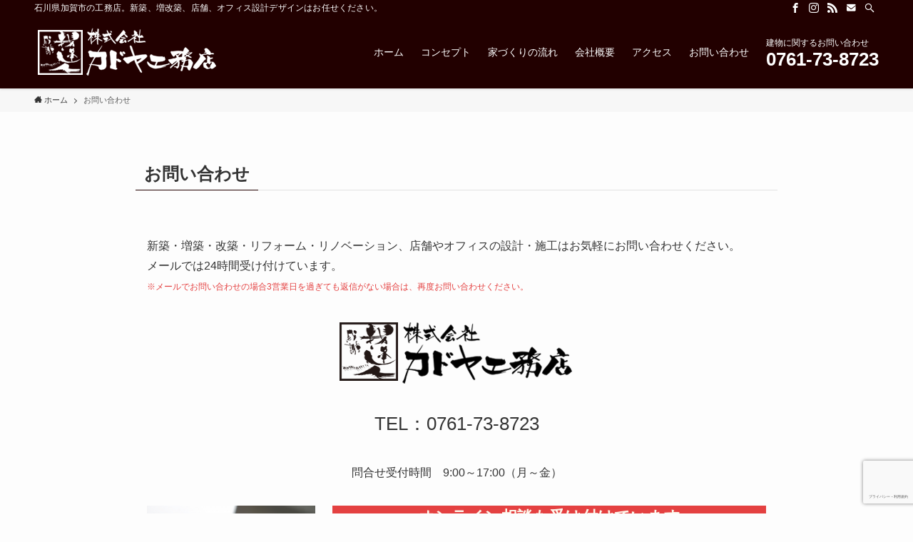

--- FILE ---
content_type: text/html; charset=utf-8
request_url: https://www.google.com/recaptcha/api2/anchor?ar=1&k=6LfZrrweAAAAAGIBykqNGSRkaRbQghzArLswVstn&co=aHR0cDovL2thZG95YS1rb3VtdXRlbi5jb206ODA.&hl=ja&v=N67nZn4AqZkNcbeMu4prBgzg&size=invisible&badge=bottomright&anchor-ms=20000&execute-ms=30000&cb=ughtaksoyaew
body_size: 50057
content:
<!DOCTYPE HTML><html dir="ltr" lang="ja"><head><meta http-equiv="Content-Type" content="text/html; charset=UTF-8">
<meta http-equiv="X-UA-Compatible" content="IE=edge">
<title>reCAPTCHA</title>
<style type="text/css">
/* cyrillic-ext */
@font-face {
  font-family: 'Roboto';
  font-style: normal;
  font-weight: 400;
  font-stretch: 100%;
  src: url(//fonts.gstatic.com/s/roboto/v48/KFO7CnqEu92Fr1ME7kSn66aGLdTylUAMa3GUBHMdazTgWw.woff2) format('woff2');
  unicode-range: U+0460-052F, U+1C80-1C8A, U+20B4, U+2DE0-2DFF, U+A640-A69F, U+FE2E-FE2F;
}
/* cyrillic */
@font-face {
  font-family: 'Roboto';
  font-style: normal;
  font-weight: 400;
  font-stretch: 100%;
  src: url(//fonts.gstatic.com/s/roboto/v48/KFO7CnqEu92Fr1ME7kSn66aGLdTylUAMa3iUBHMdazTgWw.woff2) format('woff2');
  unicode-range: U+0301, U+0400-045F, U+0490-0491, U+04B0-04B1, U+2116;
}
/* greek-ext */
@font-face {
  font-family: 'Roboto';
  font-style: normal;
  font-weight: 400;
  font-stretch: 100%;
  src: url(//fonts.gstatic.com/s/roboto/v48/KFO7CnqEu92Fr1ME7kSn66aGLdTylUAMa3CUBHMdazTgWw.woff2) format('woff2');
  unicode-range: U+1F00-1FFF;
}
/* greek */
@font-face {
  font-family: 'Roboto';
  font-style: normal;
  font-weight: 400;
  font-stretch: 100%;
  src: url(//fonts.gstatic.com/s/roboto/v48/KFO7CnqEu92Fr1ME7kSn66aGLdTylUAMa3-UBHMdazTgWw.woff2) format('woff2');
  unicode-range: U+0370-0377, U+037A-037F, U+0384-038A, U+038C, U+038E-03A1, U+03A3-03FF;
}
/* math */
@font-face {
  font-family: 'Roboto';
  font-style: normal;
  font-weight: 400;
  font-stretch: 100%;
  src: url(//fonts.gstatic.com/s/roboto/v48/KFO7CnqEu92Fr1ME7kSn66aGLdTylUAMawCUBHMdazTgWw.woff2) format('woff2');
  unicode-range: U+0302-0303, U+0305, U+0307-0308, U+0310, U+0312, U+0315, U+031A, U+0326-0327, U+032C, U+032F-0330, U+0332-0333, U+0338, U+033A, U+0346, U+034D, U+0391-03A1, U+03A3-03A9, U+03B1-03C9, U+03D1, U+03D5-03D6, U+03F0-03F1, U+03F4-03F5, U+2016-2017, U+2034-2038, U+203C, U+2040, U+2043, U+2047, U+2050, U+2057, U+205F, U+2070-2071, U+2074-208E, U+2090-209C, U+20D0-20DC, U+20E1, U+20E5-20EF, U+2100-2112, U+2114-2115, U+2117-2121, U+2123-214F, U+2190, U+2192, U+2194-21AE, U+21B0-21E5, U+21F1-21F2, U+21F4-2211, U+2213-2214, U+2216-22FF, U+2308-230B, U+2310, U+2319, U+231C-2321, U+2336-237A, U+237C, U+2395, U+239B-23B7, U+23D0, U+23DC-23E1, U+2474-2475, U+25AF, U+25B3, U+25B7, U+25BD, U+25C1, U+25CA, U+25CC, U+25FB, U+266D-266F, U+27C0-27FF, U+2900-2AFF, U+2B0E-2B11, U+2B30-2B4C, U+2BFE, U+3030, U+FF5B, U+FF5D, U+1D400-1D7FF, U+1EE00-1EEFF;
}
/* symbols */
@font-face {
  font-family: 'Roboto';
  font-style: normal;
  font-weight: 400;
  font-stretch: 100%;
  src: url(//fonts.gstatic.com/s/roboto/v48/KFO7CnqEu92Fr1ME7kSn66aGLdTylUAMaxKUBHMdazTgWw.woff2) format('woff2');
  unicode-range: U+0001-000C, U+000E-001F, U+007F-009F, U+20DD-20E0, U+20E2-20E4, U+2150-218F, U+2190, U+2192, U+2194-2199, U+21AF, U+21E6-21F0, U+21F3, U+2218-2219, U+2299, U+22C4-22C6, U+2300-243F, U+2440-244A, U+2460-24FF, U+25A0-27BF, U+2800-28FF, U+2921-2922, U+2981, U+29BF, U+29EB, U+2B00-2BFF, U+4DC0-4DFF, U+FFF9-FFFB, U+10140-1018E, U+10190-1019C, U+101A0, U+101D0-101FD, U+102E0-102FB, U+10E60-10E7E, U+1D2C0-1D2D3, U+1D2E0-1D37F, U+1F000-1F0FF, U+1F100-1F1AD, U+1F1E6-1F1FF, U+1F30D-1F30F, U+1F315, U+1F31C, U+1F31E, U+1F320-1F32C, U+1F336, U+1F378, U+1F37D, U+1F382, U+1F393-1F39F, U+1F3A7-1F3A8, U+1F3AC-1F3AF, U+1F3C2, U+1F3C4-1F3C6, U+1F3CA-1F3CE, U+1F3D4-1F3E0, U+1F3ED, U+1F3F1-1F3F3, U+1F3F5-1F3F7, U+1F408, U+1F415, U+1F41F, U+1F426, U+1F43F, U+1F441-1F442, U+1F444, U+1F446-1F449, U+1F44C-1F44E, U+1F453, U+1F46A, U+1F47D, U+1F4A3, U+1F4B0, U+1F4B3, U+1F4B9, U+1F4BB, U+1F4BF, U+1F4C8-1F4CB, U+1F4D6, U+1F4DA, U+1F4DF, U+1F4E3-1F4E6, U+1F4EA-1F4ED, U+1F4F7, U+1F4F9-1F4FB, U+1F4FD-1F4FE, U+1F503, U+1F507-1F50B, U+1F50D, U+1F512-1F513, U+1F53E-1F54A, U+1F54F-1F5FA, U+1F610, U+1F650-1F67F, U+1F687, U+1F68D, U+1F691, U+1F694, U+1F698, U+1F6AD, U+1F6B2, U+1F6B9-1F6BA, U+1F6BC, U+1F6C6-1F6CF, U+1F6D3-1F6D7, U+1F6E0-1F6EA, U+1F6F0-1F6F3, U+1F6F7-1F6FC, U+1F700-1F7FF, U+1F800-1F80B, U+1F810-1F847, U+1F850-1F859, U+1F860-1F887, U+1F890-1F8AD, U+1F8B0-1F8BB, U+1F8C0-1F8C1, U+1F900-1F90B, U+1F93B, U+1F946, U+1F984, U+1F996, U+1F9E9, U+1FA00-1FA6F, U+1FA70-1FA7C, U+1FA80-1FA89, U+1FA8F-1FAC6, U+1FACE-1FADC, U+1FADF-1FAE9, U+1FAF0-1FAF8, U+1FB00-1FBFF;
}
/* vietnamese */
@font-face {
  font-family: 'Roboto';
  font-style: normal;
  font-weight: 400;
  font-stretch: 100%;
  src: url(//fonts.gstatic.com/s/roboto/v48/KFO7CnqEu92Fr1ME7kSn66aGLdTylUAMa3OUBHMdazTgWw.woff2) format('woff2');
  unicode-range: U+0102-0103, U+0110-0111, U+0128-0129, U+0168-0169, U+01A0-01A1, U+01AF-01B0, U+0300-0301, U+0303-0304, U+0308-0309, U+0323, U+0329, U+1EA0-1EF9, U+20AB;
}
/* latin-ext */
@font-face {
  font-family: 'Roboto';
  font-style: normal;
  font-weight: 400;
  font-stretch: 100%;
  src: url(//fonts.gstatic.com/s/roboto/v48/KFO7CnqEu92Fr1ME7kSn66aGLdTylUAMa3KUBHMdazTgWw.woff2) format('woff2');
  unicode-range: U+0100-02BA, U+02BD-02C5, U+02C7-02CC, U+02CE-02D7, U+02DD-02FF, U+0304, U+0308, U+0329, U+1D00-1DBF, U+1E00-1E9F, U+1EF2-1EFF, U+2020, U+20A0-20AB, U+20AD-20C0, U+2113, U+2C60-2C7F, U+A720-A7FF;
}
/* latin */
@font-face {
  font-family: 'Roboto';
  font-style: normal;
  font-weight: 400;
  font-stretch: 100%;
  src: url(//fonts.gstatic.com/s/roboto/v48/KFO7CnqEu92Fr1ME7kSn66aGLdTylUAMa3yUBHMdazQ.woff2) format('woff2');
  unicode-range: U+0000-00FF, U+0131, U+0152-0153, U+02BB-02BC, U+02C6, U+02DA, U+02DC, U+0304, U+0308, U+0329, U+2000-206F, U+20AC, U+2122, U+2191, U+2193, U+2212, U+2215, U+FEFF, U+FFFD;
}
/* cyrillic-ext */
@font-face {
  font-family: 'Roboto';
  font-style: normal;
  font-weight: 500;
  font-stretch: 100%;
  src: url(//fonts.gstatic.com/s/roboto/v48/KFO7CnqEu92Fr1ME7kSn66aGLdTylUAMa3GUBHMdazTgWw.woff2) format('woff2');
  unicode-range: U+0460-052F, U+1C80-1C8A, U+20B4, U+2DE0-2DFF, U+A640-A69F, U+FE2E-FE2F;
}
/* cyrillic */
@font-face {
  font-family: 'Roboto';
  font-style: normal;
  font-weight: 500;
  font-stretch: 100%;
  src: url(//fonts.gstatic.com/s/roboto/v48/KFO7CnqEu92Fr1ME7kSn66aGLdTylUAMa3iUBHMdazTgWw.woff2) format('woff2');
  unicode-range: U+0301, U+0400-045F, U+0490-0491, U+04B0-04B1, U+2116;
}
/* greek-ext */
@font-face {
  font-family: 'Roboto';
  font-style: normal;
  font-weight: 500;
  font-stretch: 100%;
  src: url(//fonts.gstatic.com/s/roboto/v48/KFO7CnqEu92Fr1ME7kSn66aGLdTylUAMa3CUBHMdazTgWw.woff2) format('woff2');
  unicode-range: U+1F00-1FFF;
}
/* greek */
@font-face {
  font-family: 'Roboto';
  font-style: normal;
  font-weight: 500;
  font-stretch: 100%;
  src: url(//fonts.gstatic.com/s/roboto/v48/KFO7CnqEu92Fr1ME7kSn66aGLdTylUAMa3-UBHMdazTgWw.woff2) format('woff2');
  unicode-range: U+0370-0377, U+037A-037F, U+0384-038A, U+038C, U+038E-03A1, U+03A3-03FF;
}
/* math */
@font-face {
  font-family: 'Roboto';
  font-style: normal;
  font-weight: 500;
  font-stretch: 100%;
  src: url(//fonts.gstatic.com/s/roboto/v48/KFO7CnqEu92Fr1ME7kSn66aGLdTylUAMawCUBHMdazTgWw.woff2) format('woff2');
  unicode-range: U+0302-0303, U+0305, U+0307-0308, U+0310, U+0312, U+0315, U+031A, U+0326-0327, U+032C, U+032F-0330, U+0332-0333, U+0338, U+033A, U+0346, U+034D, U+0391-03A1, U+03A3-03A9, U+03B1-03C9, U+03D1, U+03D5-03D6, U+03F0-03F1, U+03F4-03F5, U+2016-2017, U+2034-2038, U+203C, U+2040, U+2043, U+2047, U+2050, U+2057, U+205F, U+2070-2071, U+2074-208E, U+2090-209C, U+20D0-20DC, U+20E1, U+20E5-20EF, U+2100-2112, U+2114-2115, U+2117-2121, U+2123-214F, U+2190, U+2192, U+2194-21AE, U+21B0-21E5, U+21F1-21F2, U+21F4-2211, U+2213-2214, U+2216-22FF, U+2308-230B, U+2310, U+2319, U+231C-2321, U+2336-237A, U+237C, U+2395, U+239B-23B7, U+23D0, U+23DC-23E1, U+2474-2475, U+25AF, U+25B3, U+25B7, U+25BD, U+25C1, U+25CA, U+25CC, U+25FB, U+266D-266F, U+27C0-27FF, U+2900-2AFF, U+2B0E-2B11, U+2B30-2B4C, U+2BFE, U+3030, U+FF5B, U+FF5D, U+1D400-1D7FF, U+1EE00-1EEFF;
}
/* symbols */
@font-face {
  font-family: 'Roboto';
  font-style: normal;
  font-weight: 500;
  font-stretch: 100%;
  src: url(//fonts.gstatic.com/s/roboto/v48/KFO7CnqEu92Fr1ME7kSn66aGLdTylUAMaxKUBHMdazTgWw.woff2) format('woff2');
  unicode-range: U+0001-000C, U+000E-001F, U+007F-009F, U+20DD-20E0, U+20E2-20E4, U+2150-218F, U+2190, U+2192, U+2194-2199, U+21AF, U+21E6-21F0, U+21F3, U+2218-2219, U+2299, U+22C4-22C6, U+2300-243F, U+2440-244A, U+2460-24FF, U+25A0-27BF, U+2800-28FF, U+2921-2922, U+2981, U+29BF, U+29EB, U+2B00-2BFF, U+4DC0-4DFF, U+FFF9-FFFB, U+10140-1018E, U+10190-1019C, U+101A0, U+101D0-101FD, U+102E0-102FB, U+10E60-10E7E, U+1D2C0-1D2D3, U+1D2E0-1D37F, U+1F000-1F0FF, U+1F100-1F1AD, U+1F1E6-1F1FF, U+1F30D-1F30F, U+1F315, U+1F31C, U+1F31E, U+1F320-1F32C, U+1F336, U+1F378, U+1F37D, U+1F382, U+1F393-1F39F, U+1F3A7-1F3A8, U+1F3AC-1F3AF, U+1F3C2, U+1F3C4-1F3C6, U+1F3CA-1F3CE, U+1F3D4-1F3E0, U+1F3ED, U+1F3F1-1F3F3, U+1F3F5-1F3F7, U+1F408, U+1F415, U+1F41F, U+1F426, U+1F43F, U+1F441-1F442, U+1F444, U+1F446-1F449, U+1F44C-1F44E, U+1F453, U+1F46A, U+1F47D, U+1F4A3, U+1F4B0, U+1F4B3, U+1F4B9, U+1F4BB, U+1F4BF, U+1F4C8-1F4CB, U+1F4D6, U+1F4DA, U+1F4DF, U+1F4E3-1F4E6, U+1F4EA-1F4ED, U+1F4F7, U+1F4F9-1F4FB, U+1F4FD-1F4FE, U+1F503, U+1F507-1F50B, U+1F50D, U+1F512-1F513, U+1F53E-1F54A, U+1F54F-1F5FA, U+1F610, U+1F650-1F67F, U+1F687, U+1F68D, U+1F691, U+1F694, U+1F698, U+1F6AD, U+1F6B2, U+1F6B9-1F6BA, U+1F6BC, U+1F6C6-1F6CF, U+1F6D3-1F6D7, U+1F6E0-1F6EA, U+1F6F0-1F6F3, U+1F6F7-1F6FC, U+1F700-1F7FF, U+1F800-1F80B, U+1F810-1F847, U+1F850-1F859, U+1F860-1F887, U+1F890-1F8AD, U+1F8B0-1F8BB, U+1F8C0-1F8C1, U+1F900-1F90B, U+1F93B, U+1F946, U+1F984, U+1F996, U+1F9E9, U+1FA00-1FA6F, U+1FA70-1FA7C, U+1FA80-1FA89, U+1FA8F-1FAC6, U+1FACE-1FADC, U+1FADF-1FAE9, U+1FAF0-1FAF8, U+1FB00-1FBFF;
}
/* vietnamese */
@font-face {
  font-family: 'Roboto';
  font-style: normal;
  font-weight: 500;
  font-stretch: 100%;
  src: url(//fonts.gstatic.com/s/roboto/v48/KFO7CnqEu92Fr1ME7kSn66aGLdTylUAMa3OUBHMdazTgWw.woff2) format('woff2');
  unicode-range: U+0102-0103, U+0110-0111, U+0128-0129, U+0168-0169, U+01A0-01A1, U+01AF-01B0, U+0300-0301, U+0303-0304, U+0308-0309, U+0323, U+0329, U+1EA0-1EF9, U+20AB;
}
/* latin-ext */
@font-face {
  font-family: 'Roboto';
  font-style: normal;
  font-weight: 500;
  font-stretch: 100%;
  src: url(//fonts.gstatic.com/s/roboto/v48/KFO7CnqEu92Fr1ME7kSn66aGLdTylUAMa3KUBHMdazTgWw.woff2) format('woff2');
  unicode-range: U+0100-02BA, U+02BD-02C5, U+02C7-02CC, U+02CE-02D7, U+02DD-02FF, U+0304, U+0308, U+0329, U+1D00-1DBF, U+1E00-1E9F, U+1EF2-1EFF, U+2020, U+20A0-20AB, U+20AD-20C0, U+2113, U+2C60-2C7F, U+A720-A7FF;
}
/* latin */
@font-face {
  font-family: 'Roboto';
  font-style: normal;
  font-weight: 500;
  font-stretch: 100%;
  src: url(//fonts.gstatic.com/s/roboto/v48/KFO7CnqEu92Fr1ME7kSn66aGLdTylUAMa3yUBHMdazQ.woff2) format('woff2');
  unicode-range: U+0000-00FF, U+0131, U+0152-0153, U+02BB-02BC, U+02C6, U+02DA, U+02DC, U+0304, U+0308, U+0329, U+2000-206F, U+20AC, U+2122, U+2191, U+2193, U+2212, U+2215, U+FEFF, U+FFFD;
}
/* cyrillic-ext */
@font-face {
  font-family: 'Roboto';
  font-style: normal;
  font-weight: 900;
  font-stretch: 100%;
  src: url(//fonts.gstatic.com/s/roboto/v48/KFO7CnqEu92Fr1ME7kSn66aGLdTylUAMa3GUBHMdazTgWw.woff2) format('woff2');
  unicode-range: U+0460-052F, U+1C80-1C8A, U+20B4, U+2DE0-2DFF, U+A640-A69F, U+FE2E-FE2F;
}
/* cyrillic */
@font-face {
  font-family: 'Roboto';
  font-style: normal;
  font-weight: 900;
  font-stretch: 100%;
  src: url(//fonts.gstatic.com/s/roboto/v48/KFO7CnqEu92Fr1ME7kSn66aGLdTylUAMa3iUBHMdazTgWw.woff2) format('woff2');
  unicode-range: U+0301, U+0400-045F, U+0490-0491, U+04B0-04B1, U+2116;
}
/* greek-ext */
@font-face {
  font-family: 'Roboto';
  font-style: normal;
  font-weight: 900;
  font-stretch: 100%;
  src: url(//fonts.gstatic.com/s/roboto/v48/KFO7CnqEu92Fr1ME7kSn66aGLdTylUAMa3CUBHMdazTgWw.woff2) format('woff2');
  unicode-range: U+1F00-1FFF;
}
/* greek */
@font-face {
  font-family: 'Roboto';
  font-style: normal;
  font-weight: 900;
  font-stretch: 100%;
  src: url(//fonts.gstatic.com/s/roboto/v48/KFO7CnqEu92Fr1ME7kSn66aGLdTylUAMa3-UBHMdazTgWw.woff2) format('woff2');
  unicode-range: U+0370-0377, U+037A-037F, U+0384-038A, U+038C, U+038E-03A1, U+03A3-03FF;
}
/* math */
@font-face {
  font-family: 'Roboto';
  font-style: normal;
  font-weight: 900;
  font-stretch: 100%;
  src: url(//fonts.gstatic.com/s/roboto/v48/KFO7CnqEu92Fr1ME7kSn66aGLdTylUAMawCUBHMdazTgWw.woff2) format('woff2');
  unicode-range: U+0302-0303, U+0305, U+0307-0308, U+0310, U+0312, U+0315, U+031A, U+0326-0327, U+032C, U+032F-0330, U+0332-0333, U+0338, U+033A, U+0346, U+034D, U+0391-03A1, U+03A3-03A9, U+03B1-03C9, U+03D1, U+03D5-03D6, U+03F0-03F1, U+03F4-03F5, U+2016-2017, U+2034-2038, U+203C, U+2040, U+2043, U+2047, U+2050, U+2057, U+205F, U+2070-2071, U+2074-208E, U+2090-209C, U+20D0-20DC, U+20E1, U+20E5-20EF, U+2100-2112, U+2114-2115, U+2117-2121, U+2123-214F, U+2190, U+2192, U+2194-21AE, U+21B0-21E5, U+21F1-21F2, U+21F4-2211, U+2213-2214, U+2216-22FF, U+2308-230B, U+2310, U+2319, U+231C-2321, U+2336-237A, U+237C, U+2395, U+239B-23B7, U+23D0, U+23DC-23E1, U+2474-2475, U+25AF, U+25B3, U+25B7, U+25BD, U+25C1, U+25CA, U+25CC, U+25FB, U+266D-266F, U+27C0-27FF, U+2900-2AFF, U+2B0E-2B11, U+2B30-2B4C, U+2BFE, U+3030, U+FF5B, U+FF5D, U+1D400-1D7FF, U+1EE00-1EEFF;
}
/* symbols */
@font-face {
  font-family: 'Roboto';
  font-style: normal;
  font-weight: 900;
  font-stretch: 100%;
  src: url(//fonts.gstatic.com/s/roboto/v48/KFO7CnqEu92Fr1ME7kSn66aGLdTylUAMaxKUBHMdazTgWw.woff2) format('woff2');
  unicode-range: U+0001-000C, U+000E-001F, U+007F-009F, U+20DD-20E0, U+20E2-20E4, U+2150-218F, U+2190, U+2192, U+2194-2199, U+21AF, U+21E6-21F0, U+21F3, U+2218-2219, U+2299, U+22C4-22C6, U+2300-243F, U+2440-244A, U+2460-24FF, U+25A0-27BF, U+2800-28FF, U+2921-2922, U+2981, U+29BF, U+29EB, U+2B00-2BFF, U+4DC0-4DFF, U+FFF9-FFFB, U+10140-1018E, U+10190-1019C, U+101A0, U+101D0-101FD, U+102E0-102FB, U+10E60-10E7E, U+1D2C0-1D2D3, U+1D2E0-1D37F, U+1F000-1F0FF, U+1F100-1F1AD, U+1F1E6-1F1FF, U+1F30D-1F30F, U+1F315, U+1F31C, U+1F31E, U+1F320-1F32C, U+1F336, U+1F378, U+1F37D, U+1F382, U+1F393-1F39F, U+1F3A7-1F3A8, U+1F3AC-1F3AF, U+1F3C2, U+1F3C4-1F3C6, U+1F3CA-1F3CE, U+1F3D4-1F3E0, U+1F3ED, U+1F3F1-1F3F3, U+1F3F5-1F3F7, U+1F408, U+1F415, U+1F41F, U+1F426, U+1F43F, U+1F441-1F442, U+1F444, U+1F446-1F449, U+1F44C-1F44E, U+1F453, U+1F46A, U+1F47D, U+1F4A3, U+1F4B0, U+1F4B3, U+1F4B9, U+1F4BB, U+1F4BF, U+1F4C8-1F4CB, U+1F4D6, U+1F4DA, U+1F4DF, U+1F4E3-1F4E6, U+1F4EA-1F4ED, U+1F4F7, U+1F4F9-1F4FB, U+1F4FD-1F4FE, U+1F503, U+1F507-1F50B, U+1F50D, U+1F512-1F513, U+1F53E-1F54A, U+1F54F-1F5FA, U+1F610, U+1F650-1F67F, U+1F687, U+1F68D, U+1F691, U+1F694, U+1F698, U+1F6AD, U+1F6B2, U+1F6B9-1F6BA, U+1F6BC, U+1F6C6-1F6CF, U+1F6D3-1F6D7, U+1F6E0-1F6EA, U+1F6F0-1F6F3, U+1F6F7-1F6FC, U+1F700-1F7FF, U+1F800-1F80B, U+1F810-1F847, U+1F850-1F859, U+1F860-1F887, U+1F890-1F8AD, U+1F8B0-1F8BB, U+1F8C0-1F8C1, U+1F900-1F90B, U+1F93B, U+1F946, U+1F984, U+1F996, U+1F9E9, U+1FA00-1FA6F, U+1FA70-1FA7C, U+1FA80-1FA89, U+1FA8F-1FAC6, U+1FACE-1FADC, U+1FADF-1FAE9, U+1FAF0-1FAF8, U+1FB00-1FBFF;
}
/* vietnamese */
@font-face {
  font-family: 'Roboto';
  font-style: normal;
  font-weight: 900;
  font-stretch: 100%;
  src: url(//fonts.gstatic.com/s/roboto/v48/KFO7CnqEu92Fr1ME7kSn66aGLdTylUAMa3OUBHMdazTgWw.woff2) format('woff2');
  unicode-range: U+0102-0103, U+0110-0111, U+0128-0129, U+0168-0169, U+01A0-01A1, U+01AF-01B0, U+0300-0301, U+0303-0304, U+0308-0309, U+0323, U+0329, U+1EA0-1EF9, U+20AB;
}
/* latin-ext */
@font-face {
  font-family: 'Roboto';
  font-style: normal;
  font-weight: 900;
  font-stretch: 100%;
  src: url(//fonts.gstatic.com/s/roboto/v48/KFO7CnqEu92Fr1ME7kSn66aGLdTylUAMa3KUBHMdazTgWw.woff2) format('woff2');
  unicode-range: U+0100-02BA, U+02BD-02C5, U+02C7-02CC, U+02CE-02D7, U+02DD-02FF, U+0304, U+0308, U+0329, U+1D00-1DBF, U+1E00-1E9F, U+1EF2-1EFF, U+2020, U+20A0-20AB, U+20AD-20C0, U+2113, U+2C60-2C7F, U+A720-A7FF;
}
/* latin */
@font-face {
  font-family: 'Roboto';
  font-style: normal;
  font-weight: 900;
  font-stretch: 100%;
  src: url(//fonts.gstatic.com/s/roboto/v48/KFO7CnqEu92Fr1ME7kSn66aGLdTylUAMa3yUBHMdazQ.woff2) format('woff2');
  unicode-range: U+0000-00FF, U+0131, U+0152-0153, U+02BB-02BC, U+02C6, U+02DA, U+02DC, U+0304, U+0308, U+0329, U+2000-206F, U+20AC, U+2122, U+2191, U+2193, U+2212, U+2215, U+FEFF, U+FFFD;
}

</style>
<link rel="stylesheet" type="text/css" href="https://www.gstatic.com/recaptcha/releases/N67nZn4AqZkNcbeMu4prBgzg/styles__ltr.css">
<script nonce="iVAVNaOHbnuKJQRWk1LhOg" type="text/javascript">window['__recaptcha_api'] = 'https://www.google.com/recaptcha/api2/';</script>
<script type="text/javascript" src="https://www.gstatic.com/recaptcha/releases/N67nZn4AqZkNcbeMu4prBgzg/recaptcha__ja.js" nonce="iVAVNaOHbnuKJQRWk1LhOg">
      
    </script></head>
<body><div id="rc-anchor-alert" class="rc-anchor-alert"></div>
<input type="hidden" id="recaptcha-token" value="[base64]">
<script type="text/javascript" nonce="iVAVNaOHbnuKJQRWk1LhOg">
      recaptcha.anchor.Main.init("[\x22ainput\x22,[\x22bgdata\x22,\x22\x22,\[base64]/[base64]/[base64]/ZyhXLGgpOnEoW04sMjEsbF0sVywwKSxoKSxmYWxzZSxmYWxzZSl9Y2F0Y2goayl7RygzNTgsVyk/[base64]/[base64]/[base64]/[base64]/[base64]/[base64]/[base64]/bmV3IEJbT10oRFswXSk6dz09Mj9uZXcgQltPXShEWzBdLERbMV0pOnc9PTM/bmV3IEJbT10oRFswXSxEWzFdLERbMl0pOnc9PTQ/[base64]/[base64]/[base64]/[base64]/[base64]\\u003d\x22,\[base64]\\u003d\x22,\x22EBDCohl4cQEGfwFTBVw8woJCw6pqw4oKIMKSFMOgUn/[base64]/wr/CrXzDssKqJXjCm8K+wqE5wpvCuR/DjT0/[base64]/DhsOHasK3SVg3PcOcAMO8w73DmD3DqMOqwqYlw6h/PEpjw73CsCQWbcOLwr01wqbCkcKUM0svw4jDgzJ9wr/DsCJqLy3DqTXDucOLYm5Rw4/DlsOYwqYNwoTDmH/CmTXCnWTDnlIROSjCpcKkw6t1CMOaDCR4wqIOw5EdwqzDri8lHsOZw6vDrcKywrrDhsKaAMKoFcOtJcOgT8KMKMKdw7PCpcO1fsK4S3dxwrXChcKlAsKNacObXB/DgDHCpcOGwrrDkcO3GAZVw7bDkMOywoNjw7XCrcOYwpDDqcK0AknDrmTDs3fDmXHCq8K2E0/[base64]/AsOvwpN5wrA6Gx3DqAc2Hl/DoBPCsREFwocaHi1mRwg5Fz/CicKlXMOnMsOOw7fDlxnCiR7DrsOKw5rDj1lxw47CkcO0w5E4OcKoUMONwo3CtQnCqCvDtBEbPcKrcnDCuCZHL8KEw4ECw5hzT8KPTR8Uw6/[base64]/HcK1N8OSw5sTZjYPwoMtVmfDohHDlsKKw4bDk8OXw7c6wpd/[base64]/CiMOCw4R9akZzw4INE8OywoDCrX/[base64]/Cs8Oow6ZLY1swVMOycyhcFHIWw4jCnMKfXU1EaHNlMMKLwqpiw5F7w6AIwq4Jw73Cl2sQM8Onw48vfMOPwrnDqAIRw4XDoUvCncKnQX/CmsOzZTg6w65Yw65Qw6FsYsKeXcOUNFnCgsOHH8K8TgQjdMOTwqgpw7JTGcOyR1ETwqPCvUcALcKpJH3DhGzDi8Knw4/Cv1JvQcK/MMKNKC3Dh8OkDgrClMOtakfCvsK4fGHDpcKiKynCvSHDoSjCn1HDjX3DpBc/wprCmcOFc8KTw5ERwqk+wrrCjMKBM3t/EgFywrXDscKqw6ApwpnCv0/CvhEHE2zCvMKxZijDp8KjDmrDpcK7anHDpxjDn8OkKw/CuynDq8KnwodefsOwNkhBw5MTwonCmcKLw5x5Ay82w7zDpsKhIMOOw4jCjcO1w6Vywq0WMz9+IQDCncKqXk7DusO3wqfCrU/CpxbChsKsGsKPw5d6wrDCqHFuMAYLw5fClArDgcKsw67Cgncuwpoaw6RMVcOiwpPDq8OHCMK+wphlw7R9w4YiR1MkJQ3CkUjDnHfDtcOlMsKEKwhTw55HOMORcSEfw4rDp8KZSEDCgsKlOT5hZsKcdcOYFGnDgmcSw4pJFW/CjS4RFHbCjsKwE8Kfw6zDklEiw7Ucw5g0wpHDrTgfwozDg8K4w40kwpzCsMKtw5MqC8OEwqDDoxchTsKEHsO0Bwkxw71HVTvDgMK3YcKSw7swZ8KDH1vDjkrDr8KWwp7ChcOuwpNSe8KfWsKmwo/CqMKPw459w7vDiDzCpcKKwo0HYAZ1HD4Hw5TCq8KqTcOmUcKhaiLCujPCrsKbw6USwqYwI8OoWzlKw4vCqcKTZlhHRyPCrMKzNHLDmUJtOcOwOsKhdQU/wqrDlMOGwrvDhmYFVsOcw43CmMK0w482w4p2w4t1wqDDp8KQZcO7asORwqFLwosMMsOsMk4ww4bChSYfw6XCrWwcwqjCln3CnVQiw6/CrsOnwqBYODHDicO0woopDMOxZcKIw48RO8OqL0x/K1bDr8ONAMOVJsKnaBVRf8OyFcKFb0QiFCPDrMOmw7xIQ8KDbloLCDdSw4rClcOBbETDti/DjA/DkX/CkcK2wq8adcOSwrnCtxnCgsOITSjCoA1FdiZ1ZMKcbcKEYjLDgxN4wq9fDXXDi8Osw7XDicOkfAo+w6nCrFQIE3TCoMKcwr3DtMOfw4TCl8OWwqLDscO1w4ZIYXLDqsKPakp6AMO9w44Gw7jDmsOUw7rDhU/DpsK5w7bCk8Ofwp0mQsKlKX3Dv8KieMOobcO8w7TCuzoQwpQQwrMbUcKUJTrDo8K+wrvCtl3DtcOzwpHDg8OrdRB2w4bDp8Kaw6vDtn1AwrtuUcKXwr1wOsOPw5VBwrRpBGVwYwPDo3pEOQZuw6Q9wrfCo8Kfw5bDkxcfwr13wpIrO18kwoTDqMOdeMO/AsK2f8KvKTM+wrAlw7LDnlzCjnvDqE1jAsKBw7oqAsObwpxnw77DgEzDpmgYwo3DnMKAw4/Cj8ORUcO+woLDlcKMwo9LYsKQXCp3w6vCvcOLwq7Ckl8NGR8DN8KuAUrDl8KWZAPCi8KywqvDmsKGw5/[base64]/Du8K5ecOrTsKcwoDDgsKZK2BXw6HDgQ4oBMKKwrdWUzvDjk9cw6pnBkhOw5HCqG1awonDgcOtUcKywrvCryTDvloOw57DjSosfSV/Jl7DlyRLCsOWIF/DmMO4woFrYS1OwqAGwqESUlTCr8KCUVxVGUM0wqfCncOOGA7ChlnDpjgcZMOZC8Kowp1hw73Cv8O/w5TDhMOQw405QsKvwplKacKmw7PCih/[base64]/w57Dp1YtcMOWwoFgAMKmwpPCkkd0FA/DmEYnw5vCgMKXw5IxVTPCli93w7nCu1NdKFvDmmRESMOKwoU7DcKcRzRpw5nCmsK4w73Dn8OAw7HDp1TDucOkwq/Cjm7DlcOiw4vCrsKNw7J+NADDncKCw5HDgMOHZjsiAXLDv8Oww449T8OObMOew4BIYMKQw6thwpzClcKgw7rDqcKnwr3CnlbDpiXCjX7DjMOjU8KPMMONdMOwwqfDpMOKLUvCtVlBwoUIwqoBw4zCg8KRwo13wp7Cj2RqQVw/[base64]/LGbCs8KAwoTCgsObw4fCosKFV8OqKGDDkMKXBMKEwoY+SjXDisOtwrMCUMKuwpvDvRUJSMOCRsKkwqPChsKTE2XCg8KrGMKow4nDsw/[base64]/[base64]/Do3hLw73DosOibml/w6Ezwo5Ewp1qwpItHMO5wprCrz8DAcKlIcKIw5fCksK4ZBTDuA3DmsOfXMKaI0PCg8OgworDkcOZfGDDuG8Ew6cpw43CpAZJw5YEGCTDmcKkX8Ocw4DCtWdxw70FeAnCkC/[base64]/CmQoywobCvcOJKsOMw7zDngfCpjzDoGnDtCbCvsO7w6HDmcKow5lpworDl1DDr8KSFgM1w58qwonCuMOIw7jCgsOAwqVtwpvDlsKDGFPCoUPCt1d0N8OzXsO8OTJ6LybDhEIfw5cNwrHDu2Y1wo0Xw7s+AQ/[base64]/DksO0w53DiMOaw4LCs8O7BBTCsih2wrd3YsOgDsK5UhXCiHd7ayBXwoHCsU8TTAFhf8OyPsKCwqgKwpNtecKPJT3DiGbDrcKeT1bDkxh7BcKrwrzCqjLDlcO9w75/eEXCiMOKwqrDnkMOw5LCqFjDgsOIw47CsCrDuHbDnsKZw7N0XMOHIMKNwr16S0nDgmsWZcKvwrItwr/ClCbCjlnCvMOJwrPDnhfCjMK9w73CtMKESVgQDcKtwqXDqMOzaF7ChVLDvcK/BGLCi8K4CcOvw6bDoiDCjMOewr/DoCl6w4RcwqbCsMOYw67CiWtoI2vDvFnCuMKbf8KoLytiOwQ8KMKywodmwrTCpmBRwpdewoVBEE9iwr4MXx/CgEDDixhFwpF0w77CgMKHJ8K9ASpAwqDDosOKN19JwrY3wqtWJh/CrMOow58yHMO/wp/CnmcBGcO8w6/[base64]/Du8KNw5rCkMK5wp7CvsKtBSHCu8OJWcK+wrPClTZkDMO4w6LCtcKmw6HCknrCksKvPDNKeMOqPsKIfgBkWcOYBBLDkMKtLlVAw6M/JhZzw57Cr8KVw7PDqMOcHG1JwpxWwpQ9w6fCgHN0wr1dwr/CoMOIH8Kvw6/CilzDh8K4PhMAIMKCw47Ci1QgZnHDhn/CrjwTwqfCh8OARk7CoQE8E8KpwrnDvmTDtcOkwrV7w71tJkwPJV5awonCh8KJw6scQm7Dh0LDicOiw7zCjCbDqsOefnzDscKfZsKwT8KdwrPCvzfCm8KLwoXCnx/DgsONw63CpsOEw5xhw54FQsOLbgXCgMKBwp7CoWjDocKWwrjCoRk6Y8Onw5jDl1TCoVzCusOvUWvCt0fClsOHRGPDhX8zRsKrwrvDixY3aCbChcKxw5cTe3w0wr/DtRfDukN3LEBpw4/Dtww8QVBuMBDCtmdTw5rDulDCtBrDpsKVwoHDrnsAwqxmKMOfw5/DusKOwqHDsWktw716w7/DisONH0MJwqzDn8Osw4fCu1zCjsKDEBpkwrl+Txcew4XDqTknw4tBw7wKXMK7WXwbwotMJ8O4w5wNfcKiwrrDk8OiwqYswoHCt8OxTMK/w5TDm8OWLcOpX8KQw4czw4PDiSNrKFTCijcCIxrCkMK9wpnDhcKXwqzCj8OEw4DCg19jw7TDp8OXwqbDkjNPcMOTZB4ZfRrDgDbCnVjCrsK9CMO0ZR9OOMOCw4B0CsKnBcOQwp0LMcK+wprDjcKHwqgzRm8kUXI8wp7DnwwCQsK/ck/ClMOEbH7DsgTChMOAw7s/w7nDocO5wo0lcMKiw4EgwpDDv0rCp8Ofw443e8OAJz7Dt8ORViVowqIbfUHClcKOw5zDuMKPw7UOVMKOBQkTw6oOwrI7w7jDj3kFK8Kiw53DucOkw4bCnMKVwo/Dmw4RwqXCi8OMw7VnO8Olwop/w7TCtnvCmMKMwofCq2U5w4dCwqTCnjfCt8Khw7l3eMO4wp3CpsOgdxnChiNewpLCmEtFU8OiwrMEYGXDh8KdfkbCvMOiBsK5DMKVQMK4fSnCksOtwp/CucKMw7DCnSJ4w6h2w7NMwrIVTMK3wogoIUXCr8O8Z2/CiicmASw+UyzDksK2w57DvMOcwp7CrgTDmyQ+Nw/ClTtGLcKtwp3DlMOHwp7Co8KtPsOLXTTDtcK6w5FDw6p+DsKkYsOHV8O7wqZFAlFmQMKoYMODw7fCsUBOf1bDu8OmNAFNeMKue8KGEQlWZMK5wqRTwrdLPErChEFIwrTCqyhJbRViw6nDlcKGwpwLCA/DhcO6wrBibQpKwrsTw4twB8KWSzXCk8O1wrzCkBsDVsOUwrdiwrIWXMK7fsOHwpxKO0w4GsK0wr/CjArCiVEJwp1Xwo3Cg8K+w4g9TnfChzZBw7IKw6rDgMKMYRsBwrfCoTACLCZXw7vDrsKANMOXw4TDv8OCwovDncKbwpIzwqNPAjtaQMKtwpXDmTNuw4nDhMKlPsKRwoDDhcOTwr/[base64]/CgnbDonjCu8KzSVMKwpTCgMKbSG7DknIywpTChsKPw5DDqQYQwpk2IlHCpMOBwrtawqBUwqZqwq7Cjx/DlsObPATDgHMSOD7Dh8O5w53CsMKBLHdBw5nCvMONwoc9w4knw5dxAhXDhkjDoMKiwrDDq8KOw5YowqvCrmPCpVN1wqDDhcOWXF1+woMGw6TCvz0NUMObDsO/fcOqFcOowrTDtGPDmcOuw7/DqmYkNsK8B8O8GmPDkip9fMOUdMKzwrjDtlItdAzDtcKcwofDhsKWwoA8OyDDignCjXEnPHBLw5ZXPsOdwrDDq8KlwqTClsOOwp/CmsOhKcKew4A/[base64]/DkR7ChkoGw5PCu09VG8K3WD/DrMOXBMOAw5/DkzYKfcKqJwTCh2HCpFUaw65uw77CiQ/DnHbDl3DChWpVHMOxDsKnH8OnfVrDosOtwrttw6TDj8O6wo3CvMKtwo7ChsOIw6vDpsOPw4FOMHZfYEvCjMKoEF1awosUw4oMwrPDgiHCiMOnf1/[base64]/CphXCoCB8KSUswqnDrD9iw4vDkcO+w5TDmCY9M8K/w7YPw7HCksO+TMOyDyLCnBLCgWjClB8nw5dCwr/CqClAYcOwKsKOXMKgw45UEVtPOT3DtMOsQ2Rzwq7CnkDCnTTCkcOXWcOMw7Ijwp1cwoohw5XCsiPCgyVnZQQ6W3rCmQ/DkjTDlQJAGsOiwpN3w5nDtl3CtsKUwrjDjcKnbFLDvMKMwp4mwrbCocKZwrZPW8KXQ8KyworCrsO3w5BJw5ACOMKZwojCrMO+DMK8w58uHsKUwrVvexLCsinDocOuM8O8M8OWw6/DkjQMTMOqSsOywqJFw69Vw6pqw7BsM8OiImLCgFdEw4IbPnx/CxrCicKlwps2ScOmw6XCocO8w5pDCBl3acO7w5IZwoJDMQxZWEDCn8KWASrDqcOlwocGCDDDvsKUwq3CpDHDqATDkMKkQ2nDtV4rNErDicOkwoTCiMOyXMOaCnF7wpYlwqXCrMOCw6zDows+YGNCJRZtw61Gwpc9w7hRRsKswqZrwqMOwrTDgcObOsK2ByhHbQPDlsO/[base64]/CscK8fwTDpy16wqpawqAKOwrCn01jwrnCgMKWwoNow6c4wrbDsk5zF8OJwrsmwrkDwqwiZnHCgR3Dsnofw5PDmcOxw4HChllRw4M0EFjDkgnCmsOXXsKpwrzCgTrCm8OTw44lwpYGw4lnLQHDvVMPccOEw4Q/SEzDocKJwoplw5YtEsKvUcKgPgxJwplAw7tJw78jw4lAw6U4wq/CtMKqKcOoQsOywo5tAMKFWMK5wqhRwoTCgMO/w4vDrn3DqsKwbRRCd8K/wpTCiMOxPcKPwrrCrzVzw6gRw6xQwqTDuGnDjcOTVsO2W8KcdMOAC8OcBsO4w7nCtVbDucKUw6HCl0fCqE/[base64]/CqCh/VWANOMOpeMKnw64lCXfDoyrCiXvDicOtwpbDvSQgw5vDr3/CsUTCv8KjF8K4L8KMwpTCo8O5XsKBw5/ClsO4BsKww5Zjw6AZO8KdEsKvV8O5w48oXF7ClMOuwqjDs0NYBm3CjMOyWcOmwqxTAcKQwoLDg8KDwpzCisKgwqTCjBbCo8KkdMKZJMKTRcOWwroQOsOEwr8gw7hMwqMlbU3CgcKjYcOZJTfDrsK0w6TCs207woEbDnJfw6/[base64]/woAlbRY7YsKMdcK8w5bDh8ORN8OHbmnDv3RfPH4pYGwqwpDDq8O4TMOQEcKtwoXDoj7DnFnCqCxdwrtHw6rDrU85HyI/[base64]/w5nClcOSwq3Dr8KWwqrDicKKPVbCgVwhw6lvw4LDvsKkYgXDvBpCwrUiw7nDn8OAwovDmVw5w5TCnBs5wqhdCELDl8KUw6LCjsO3DTlRTUtMwq7ChMObOETCoiRTw6jDukNBwqnDhMOaZUnCtBbCrXPDni/CqcKoBcKowpAYLcKJasOZw7tLb8KMwrFUHcKLw4pbWg/ClcKQXsO4w4x0w4NBDcKYwo/DvcK0wrXDm8OlfiFjJVQcw70+b3vCg3Biw4TClUMDVmHCmMK+GzV6GyzDqMKdw7kiwqbCtlPDkV7CgmPCrMKYLX8rJwg/KUldNcKNwrQYNQAPD8OkdsOsCsKcw6M9WBIhTig4wofCqsOqY34GNgnDisKCw4A9w5LDvwkyw6I+XzAAUsKgwoU3NcKLMmRIwqjCpMKewqwLwqMZw6YHOMOBw6nCscOhOcOzRGNrwqLCucKuw7zDsFvDtT3DmMKGV8OFN30Cw7rCicKLwqsXFX5TwoHDp0/CmsO5VMKjwr9VRxfDnw3CuX9WwoNNA05vw497w5rDkMKTNVHCtX7Cg8OPfzTCjGXDjcK/[base64]/w541L8OfwqwLwqNAesK+w7oGw6tyQMO/w4pXK8OeN8OIw4k+wrEGMcO+w5xGawh8WWBEw64RPBXDqHhZwqPDrGPDncKHLxfCkcOXwr3DtMOhwosmw5p2OGAFMi17B8OBw7x/Y1wTwqdcXcKrw5bDksOSbTXDg8KXw6hgBV/CtTgVwp1gw59ubMKGwoTCjBg4YcKWw6Idwr/Dvz3CvMKeNcKVB8OwKQrDozvCiMKEw6/CtDYucMOKw6zCv8OhKlnDj8OJwqgrwq3DtsOlFMOMw4jCtsKHwqvCoMOBw7DCu8OLS8O8w6rDu0hIZUHCpMKXw6zDt8OLLQgiFcKPIURlwpkPw6LDvsO6wobCgWzClWcjw5p7LcK3OcOEYMKfwqscw4vDoyUWw6RDw4bCmMKOw6o/[base64]/DhMKuwpfChizCmsOhehrCmsK+T8KYwr/Cigt7a8KbcMOvQsOnScO9w4LChQzCsMKsR1M2wpZVM8OATHsxBMKTFcKmw4/[base64]/wplnw6N6eMO7w5zCtGLCksODUzRFesKXw5XDsXZVw4BLD8KKQcOiUSHDgmJIJBDClh5yw5s/ZMK8FMOJw4TDiHLCsxTDkcKJV8ONwozClW/DtVLCg2vChS5fYMK+woXCmg0rw6dEw4TCpQFeK1ofNiMxwqzDkznDtcOZezbCn8O4QgVewo86wotSwqRmwq/[base64]/CrsOmwooBwozCpcOAQMK9DxEow6I9H8KbWcK4RyxuLcKhwo3CiRHDgRByw7lTacKrw7TDmMKYw4RrRcKtw7XCvF3DlFQ5X3Y7w5x+EEXCkcK6w6FiGRpmYHEtwpQbw7Y/[base64]/[base64]/DhWnCpifDmUXCpXLDo8K5woote8KIfV/DkDPCuMOHccKPVFjDoVrDvSTDjxHDncO4Y302wpRxw4/[base64]/CicK+wq/Dn8KAXFYBU8OhwoTCn2bCjcO+YsKAwrXDi8Ofw5XCrTrDmsOswppbAcKMAhovO8O8MHnDrEMedcOFLsKFwpZfJsK+wqXDmgEjClsZwpIFwprDjMObwr/CtMK5RyESV8KSw5QiwoHClHc5fMKlwrTCr8OhOR9pEMOuw6FlwoTCjMKxfl/DsWDCp8K7wr9aw4LCnMK0YMK5Yl7DksOcTxLCvcOQwqHCvcKOwopew4HClMKgF8KIaMK/MnzDg8OoKcKrw5ASJRpqw5DCg8OTCDpmF8ODw7BPwr/Cm8OXd8O2wrA7wocJYmoWw7xfwqA/dBxQwo81wq7CqcObwpvDlMOJV2TDjmfCvMOKw4scw4xMwqYAwp0pwqBpw6jDqsOXS8ORdcOmXDsCwq3DjMKCw6PCicOrwqF0w5jCnMO5RSgpNMKBLMOEG2s+woLDgsO/[base64]/PsKtw5FAw5LDksKhwrnDuMKuVj3DpMOLXlLDuMKGwoPCucKeXTHCjcKpTMKLwo0BwpzCmMKGbxPCnGtbR8OEwobDuz7DpHkCUyHDjMKJGyLCtWbCt8K0ASUKS0bDmTDDisOMeTHCqnXDocKhD8OrwoAVw67DnMO/wo58w5TDjg9ew73CrxzCrDnDssOXw5g3RCrCrcKSw5TCgQjDicO7C8Oawo4VI8OfKUrCvcKTw47Dn0zDgRp/wpxmMWQ9a2oawoQGwpLChVJPEcKfw5hnf8KQw4TCpMOXwpbDlSxAwrwqw4cCw5N1STbDu3UIPcKCwrDDmzXDtzBPLG3CjcOXGsOaw4XDqXrCjClRw6Qxwp3CjxHDlEfCmsOwPMOVwrgRGGbCvcOsM8KHTMKEdcOeScOoO8Ohw6bCjXcvw4l1VFUnwpJ/w5gAcHU5AsOJA8Osw5DDhsKYNFPCrhhvfXrDog3CrXLChsK8bMKve2zDsSJ/RcK1wpfCnsKfw55yektmwrM+fiXCoUoxwpF/[base64]/[base64]/[base64]/w7vDgsK4HnxEMGdpFMKKc8O0HcOCFcOUUzVaLDFcwocEYMKXYsKNMMOhwrHDmsK6w68Nw7jCuBoAw5YWw5nCuMKsXcKjTmo9woDCgDoMTUFEPiE+w4NgYcOnw5bChQTDmlHCoUImL8O1L8Kkw4/DqcKdCDjDjsKSTVvDg8OnFMOPUy8xPMObwpXDr8KwwpnCnX7DscOONsKIw6rDuMOtYcKaR8Knw6hQGHIZw4/DhlzCpMOFcHHDk1PCrX8yw5nDjyBBOcKdwpnCrGLDv05lw4JMwpDCiFPDph/Ds1rDhMK8I8Ofw6tnXsOQOHLDusOww4nDkC8VJsOOwqfCuC/[base64]/a1IEwq/CgHRqFXApwp1mFMKJTMOTDFBwasOEGwzDrHPDsDkPECBiSsOQw5LCkFUsw4gQBVUEw7lmMm/CnFbCqsOSTwJcRsOMXsOxwr0Rw7XCocOxRk1Bw6zCgk1WwqEfI8KfUB4nLCI5XMOqw6fDvMO8w4DCtsOIw5FjwrZ3Zj/DisK7RUvCtTBhwrNLWMKDwrrCv8KCw5jDksOQw4Mzwoknw5vDgcOfC8KRwpvDk3BoTkjCrsOcw4luw7U0wo5awpvCsiYOakZcDGBKRcOUI8OtecKDwo/Ck8KnZ8OGw5Zowodbw6Apci/DqBc4cwjClyrCn8Kmw5TCvH1rcsO4w63ClcK9ScOLw4rCpwtIw47Cnkglw41ke8KFOkrCoVVNTMOkDsKnH8KWw511wosjXMOJw43ClsOeYnbDiMOOw5jCtcKew5d0wq9jeVwUw6HDiHkEEMKRbcKIQsOfw4wleT7CuWZ/FWdiwqrCpcKjw65nYMOBKGlgARl+Q8O0SwIUOsKrCsOINmlDXsK1w5jCgsKqwofCmMKpYBjDssK+wpXCtD5Zw5Zfwp/[base64]/CmHNjwrPCucK1NC/CkBU5aHfCh8K6T8OKwot0wrHDosOUewcNE8ODABZqUMO7CHrDhjsww4fCvXp/woXCjxTCtx0+wrsDw7fDpMO5wpDDiCwjdsOGRMK5bz91dzvDjD7CtsKqwofDnA5ow57Dq8KaAMOFHcOOWcOZwpHCgXvDsMOmwp1ww6Zhwo/DrRXCoBVrScOIw6nDosKqwoM/OcO/wozCj8K3BxHDkkbCqQzDpAwWZhfCmMONwo9/f1DDjVQoBwEuwqVQw5nCkU97TcOrw49AWsKZO2cPw6d/ccKbw45dwpR4MDxbTsOZwpF6V33DnsK9DMKVw4ciM8OjwpgVXWvDiX/CghjDvgLDlmdYw48Wf8OLwpUYw7gxL2/CjcORE8KSw6jCjEDCjTMhw6rDonDCow/CmsO0w4DClxgoJVvCqsOFwpFEwrVFUcK5D0zDocKmwojDkEAVJm7ChsK6w6BOT2zCp8Kgwo9lw5rDnMKIcVpzZsKHw7Nyw6/DhcK+AsOXwqfCrMKqwpN1A1g1woXCmRTDmcKowqDCqsO4BsOUwpbDrW1ww5TDtVhAwpfCjH8Swq8AwpvDoX8uw686w4PCicKeKhTDgXvCrh7CgwIcw7bDtEjDuxrDtGTDo8KWw4/ChXpNcMOZwrvDnBFEworDoBrCuAHCqsKvQsKvemrDiMOvw6nDtiTDlwQ1wpBrwpPDgcKSCsKrcsOXa8OBwpRCw5s7woEfwoY7w4LDtXfCh8K9wqbDgsK5w4LCm8Oew7dXYAXDgHpXw5IaMMKcwpxDSMO3QCFOwrU/wppzw6PDpULDh0/DqljDuy84ZQ5VF8KLfDjCscOOwohbKMO/LMOCw4DCkk7Cl8OyTcOtw4E5wp4kASMFw5ZzwocYE8OQfsOCeEhnwoDDh8KSwqjCqsOLKcOQw5HDksOoaMKwAGvDlB/[base64]/[base64]/Yl7DvcORwodGYcOEwrnClcKHNcO2woJeRivDpkY/wojCrz3DlsO9I8KYNBBiw5HCshMkwotPFcKgFm/CsMKmw7EJwojCtMKQVMOLwqw/[base64]/DmQHDtGLDkAVgYsO9YcKHLcKcwqwzQEMkDMKaTSzCmQ5gOMKhwpskKAw0wq7DiE7DqcORZ8O9woLCr1PDksOKw6/Cvn8Mwp3CokzDrsOfw5IjTsKfHsOKw7bDt0B1DsKiw6cGU8O+woNJw55AJ3VewpjCoMOIw64pY8Oew7/CrQpUGMO3w5UJdsOuwpVPF8O5wrTCjWXDgcOBTcOLDFzDtCNIw5PCo0LDq0Esw7tNZQ5qKgtTw5trXR9pw6bDpjNOM8O2UsKjFyNdKwDDhcOkwqdpwp/DlT0Wwq3CkHVtPMORYMKGRmjDqEXDn8K/[base64]/Dq1cZVU7DvcO7eSHDh8O3woYFw5VUXcOafSdlVsOGB3pYw65gw6Z2w6PDicOywpMtMAVpwq9+EMO1wp/CgUFdVAYQw5clEFLCkMK0woRiwogCwo3CrcKwwqRsw4lPwqXCtcOcw4HCnFvDnsKmdipIMV1ywqpjwrdwesONw6bCkV08AE/Dq8KLw7wewpd1TMOvwrlXYy3CuEdQw542wpzChXLDgCUYwp7Dum/Cn2LDusO8w5EIDys6wqNLB8KoUcKHw43Cuh3CmEzDimzDlsOIw6bCgsKcdMOjVsOqw7RVw44oSEIUVcKbKMKEwoxXQA1HMG0JXMKHDSd0VQTDusK3wqMjw40MGxvCv8OmasO4V8O6wr/[base64]/DtMKNw49VRU7CncOpwr7Cr1vDi8OcwovDvR/CqMKVXMO6PU4IFxnDtzfCtsKXU8KrIsK4QhVwUwhTw5g4w5nCicKSCcOFJsKsw59lcQx0wq9cAzPDpkZBdnzCojnDjsKBwrHDqMOnw7UOK0TDvcKWw7XDt10iwo8AIMK4w7fDvhPCgA10GcOlwqUSFnZ3HsOMNcOGXTDDk1DCghwbwo/ChHJaw6PDryxIw5XDsg4sejIXNiHDk8KgJExVVsKOIzoqwrQLNAY5G2NZLCYaw63Do8KPwrzDh0rDsTw8wrAUw7zChWXDp8O2w6sWHjNJOcKew47DqEs2w63CvcKZFVrDjMOmQsKqw604wqPDmkg4QysMLW7CrWJfUcOVwqsGwrVTw5lIw7HCtMO4w4hqXUk/N8Kbw6ZuWcKVecO/LhnDhUQew6PCqnTDh8OxelfDusO7wq7Cl1wZwrrCt8KeXcOawofDvWgoARHClsKnw4/CkcKUZQR5Zjg3QMOtwpzCvMK/w5rCv3rDpA3DqsOFw4LDp3BOWsKUR8KkcXl9fsOXwoZtwrE7TCrDv8OlbhYJKMK0wpDCgh4wwrM2V0wtQhPDrlzCrMO4w7jDk8OJQwHDhMKZwpHDocKwMnRmM03DqMOpK1/[base64]/CicK2O8Kpw5HDq2Jcw5R0w6w/[base64]/diIkLQnDtMK7Zxkwwq0+w6t2McO5UUcXwqrDrDt9w67Cun0Gw6nCssOQcwVbDDUMOlg+wqPDqsO8wptwwrPDi1PDmsKjI8KBclPDl8OdW8KewoHCnkfCrsOJEsKpa2PCgRjDhsOuJg/DhD/DocKxfsKwJXc1ekRjJXfCgsKrw74gwqdeMgx5w5PDmcKVwozDj8K9w4DDiAEwPMKfESTCgzhDwp3DgsOadsKew6TDrErClsOSwrNeJsOmwozDlcO4Oj84O8OXw7jCknZbU3hUwo/DlcOLw4NLIyvCl8Oow5TDh8K9wrPCiBMiw7B8w7TDsk/DucOmZSxAAnBGw4AAUMOsw7AwVi/Dj8KKw5fCjUkLEMOxLsOew415w4RlL8OMS1jDi3NNb8ORwolWwpMbH04iw4VPM1vCs2/DksKQw4AQN8O8XxrDvMOKw7TDoDXCp8K0woXCgsOXe8KifHfDt8O8wqXDhkdafmHDpkbDvhHDhcKgXgp/fcK9HMOTJ1M9Ai4xw7tFZBbCtGt/D3ZDJcOJayXCjsKdwqLDjjcREcOTSHnCsBrDnMKqGmtYwoZkNHjCs2kww7DDiRnDjsKIQzvCgcOrw78WGMOZFMO6Z0zCjgQOwpnDjCjCo8Kxw6jDs8KnO19MwpBVwq4MJcKaPcONwqfCrGltw7/DtHVhw4/DngDCiFY8wrYpQ8OSD8KSw6Y8CDXDqD4HAsKwL0jCgMK2w6JDwppCw5EswqrDl8KSw5HCtVXDnm1jXsOBal5kZmjDtUQIwqjCv1LDsMOFHzF6wo8VPxxFw5vDncK1K1bCghYpfcOkcsKSE8KvcMKiwrldwpPClQ0IFXjDh33Dln3Cq2RQZMO8w55GFsO+NBtVwr/[base64]/[base64]/DpsK3NTY3w6/[base64]/[base64]/DiCF8Q8Knwqo8w6pbw7fDpcOww7LClXd7WCTDpMK9b2FGIcKnw5Q0CGPCusKRwqHCijV0w7B2TX8AwpAuw4/CusKCwp8awo3CncOHw61ww594w4gcCHvDikloHCUew6k5RSxDCsKow6TDiVFSN3MhwrXCm8KKLSFxB3ocwqXDhsKmw6nCtMOBwqkJw7zDvMO+wptMJ8OYw5/DpcKTwpHCjlJkw43ClMKdTMOyPcKawoTDnsOcccOvdRwfSjrDjhk1w7wdw5vDsFvDrWjChMOcw4fCvyvCtMKJHw3Dnkgfw7ILbMKRPUrCuwHCoXVYRMOgKGHDs00xwpPDlls2w47DvATDkXkxwrF5dkcXw5tGw79yWS/[base64]/[base64]/TgzCusKsAjhREcOZURTCucO1TRnCv8K7w7bClsOLAMKgF8K5UXddNxfDv8K6PiXCoMKRwr/Ch8OvfxnChB4JKcKdPwbCk8Onw6siCcKbw6xKIcKqNMKWw7TDl8KQwq3CssO/w6BKQMKewq0wDQQnwobCgMOXP1ZlWg5PwqkAwqIoXcKVeMK0w7thJcK8wosxw6E/[base64]/[base64]/BMKywp1Kwr1CeMOvw7x+AVbDocOwwqNvaMKaNxzCgsOVSwg8d143e2PDvkEjPlrDncKeCgpTS8OCcsKKw43CokrDnsOKw6cFw7rDggvChcKNE3LDicOiWMKNKVXDgHrDlWV+wr5Mw65Lwo3DiVvDkcK/e3XCiMOxAGHDigXDtFkFw77DgwM+wq5+wrTCpx51wpADN8O2JsKqw5nDon89wqDDnsOJJsKlwoZdw5llwpjDuxVQDgzCnETCiMKBw57DlWTDsHwXQyItT8KqwpVIw57DvMKdwp3Col/CmyNXwpM7ccKiw6bDuMKnw5nCpRw1wp9fAcKQwq3CvMOWdnBjwoQHAsOXVcK2w5k3fDPDuEUMw4TCj8KgU18UbEnCv8KIB8O/wovDm8K1G8K6w4EMF8OleXLDn1rDsMKzZMOmw4fDhsKowolwBgUPw752WSDDi8O5w4VbJW3DjBLCvMK/wq80QxMjw4jCoCcOwpo5AQ3Dp8ONw6HCvEESw7pJwrfDvy/DmS09w4zDv2nCmsKowqMjFcKSwqPDiznCiDrDuMO9wo4QDhwVw4wCwrUbWMOkHsOOwr3CqwHCrUDCscKPDgZ3csKIwrbClcOQwobDicKXfjw+Ti/DoQnDlsOgWyo7IMKnQ8KnwoHDjMOyYcODw4ozTcOPwqhnBMKUw4rCkgVQw6nDnMKkF8Oxw6U6wqNAw7fCvsKSbMK9woMdw5jDqsONVA3CilZiwobCm8O0bBrCsTfCi8KRQsOeAgvDi8KGb8O8Cw0Vwos5E8K/Rmo6woYKSDkHwrA7wp9PKsKEL8OWwo1pWXDDj3bCh0QxwpjDocKLwpNocsKsw5nDiCHDsG/[base64]/Ck17CtMOUJ8OuMMKRwrLCncO7wrxUK8OFwrR+SmbDgMKuGSPCuTFrDVvDtMO1wpDDiMOqwpxlwoLCnsOYw6Yaw4tfw7Nbw7vDrSJtw4MewpMpw54kZ8KVXMKeb8O6w7gAHcO2w7tbDMO+w50Xw5AUw4ECwqfChcKZCsK7w7TDliVPwqtOwo5AXAN4w6XDlMK1wr/DohLChMO3O8K9wp0/J8OGw6R5R2TCg8OEwofCgRXCm8KGNsKZw5HDpxvCtsKywqMCwp7DkCBaUwsFQMKewqUAwpfDrsK/bcOawpnCocKlwqHCqcOILXknPcKVKsKKcAchVEDCtSZvwpwIUWXDk8K7ScOlVcKGwrIFwr7CpmNpw5/CisKbecOlMBjDj8KmwrFaSjXClcKKY01kwowmfMOAwr0fw5bCgSPCryfDmSnDusOOL8Kzw6HDrijDicKUwrLDlFxCNMKBFcKVw4bDhBXDisKdZcOfw7HDkcKmZn11wpbCrFvDrhHCtEBmWsK/V11uHcKaw7HCo8OiRV/CoSTDugTCsMKYw5dJwpN4U8Olw7LDrMO9w5oJwqZrLsOlKXpmwoVpXl3DhMOwcMOCw4LCing3AljDqwrDtMKnwoDCvsOKwozDqSknw4fDgW/[base64]/[base64]/[base64]/FcKdOG1nw5rDikXDuBbDrcKCcsOTwo/Cpho2QSDCmAPCgV7CrjQoWGrCgMO0wqM7w5XDvsKXJRPCmR1gMi7DqsOWwpvDjm7DscOCEy/Dj8OPJFhnw4hSw7jDlMK+SR/CjcOHNTkAfsK4HTHDmxfDhsO0FkTCqjNpP8OVwpzCmMOnQsOrw57CqChzwrtiwpFBEAPCqsOAKMOvwpNJOQxKFDZMDsKoKh9rfw/[base64]/CqsKJw64vwoXCrT3Cn8OwLcOIw680CTJEwoPDgUtTdSPCkwQzckNMw5oDwrbCgsOVw7pXCxcVHw8IwqjCk2jCtGxvO8KtDnLDmcOGbw7DlyDDrcKbYSd6fMKew5HDgkFtw63CmcOWKMOVw7rCs8K/w4BFw7jDjMK/TDTCmWlgwqzDgsOrw5MbWSjDi8OBZcKzwqwbV8O0w4PCp8OWw6LCucOfFMOnwr/DgsKldDNDTDVKMHdWwqMia0BrG18PDsK5KsODRWzDqcOOASINw53DnwTCnsK6G8OfLcOWwqLCrG0Gcylsw7BEGcKmw7UhGcORw7HDl0nDtAgrw6zDiEBSw65ODn9Zw5TCtcO5NSLDl8K/DcKnQ8KAd8OOw4HCr3jDssKTD8O7JmbDtyfCpMOKw5/CqyhOa8OKwqJTNWtBVUvCtyoVbMK1w756wroHRRHCqz/CpE4Gw4pAw7vDisOdwqfDl8OjLil4wrMadMK4a1g3IQDCjTQacFVIwqwpOk9TZl0jcFZTWDIXw6hBMmjCt8OsesK1wqbCtSzCosOiAcOEW2l0wrLDt8KdBjVQwr08T8KVw6nCjSPDncKKMSTDkcKSw5jDisOSw5EywrzCo8OBX0BIw5jCsjHCnF/DvVIIUAkOQh4WwonCnMOrwr1Ow6vCssKJM1jDrcKXXRbCtAzDuSrCoBMJw65pw6TCmC4ww6bDqS4VHA/[base64]/Do8KxfwTDhAN5fhDDjh8+HT9JYUvCmHRJwqgRwp80KyFfw6lGLsK1X8KsAMOTw7XChcKxwrzCgkbCqy1jw5NQw7ABDA/CmRbCg24zVMOGw7UrVF/Cl8OIe8KQOMKQX8KWKsOjw6HDqzfCql/[base64]/DqsKhXEMWwrvClDQ9w7/CqgBdd03DrsODwpcbwo/CrcOqwpolwpUjAMOMw6jCi0zCm8KhwpLCoMO0w6ROw40MJhLDowsjwqB4w5VLKQnCgiIfGMOsVjoyVwPDucKXwr3Cpl3ChMOVw5twBMK2ZsKMwokPw6/DosKJacKVw49Ow4g+w7xUbXbDjilYwrYsw7owwpfDlsO9L8O4wr3DvhM/[base64]/CicOaIDPCtcKKw5Bmw5MNwpLCkMKQwo8Yw4zCtAfDhMOKwohJFEPCrcKVNTg\\u003d\x22],null,[\x22conf\x22,null,\x226LfZrrweAAAAAGIBykqNGSRkaRbQghzArLswVstn\x22,0,null,null,null,1,[21,125,63,73,95,87,41,43,42,83,102,105,109,121],[7059694,279],0,null,null,null,null,0,null,0,null,700,1,null,0,\[base64]/76lBhmnigkZhAoZnOKMAhmv8xEZ\x22,0,0,null,null,1,null,0,0,null,null,null,0],\x22http://kadoya-koumuten.com:80\x22,null,[3,1,1],null,null,null,1,3600,[\x22https://www.google.com/intl/ja/policies/privacy/\x22,\x22https://www.google.com/intl/ja/policies/terms/\x22],\x22Qv1VKKvbFDqGRU5VIeDmKduVZy1aHk5UY4uWuNRUbjc\\u003d\x22,1,0,null,1,1769980604035,0,0,[62,241],null,[156],\x22RC-o1DSFdtKRLNqfw\x22,null,null,null,null,null,\x220dAFcWeA5Ydu2YJJzlFxnntFOVmoJiQzeHRJxXJHucEKOkIRkkIucE_cQfEGqf4OdAxC3aLlc7LDD67h4HBuA25o7gruwI6YToMQ\x22,1770063404247]");
    </script></body></html>